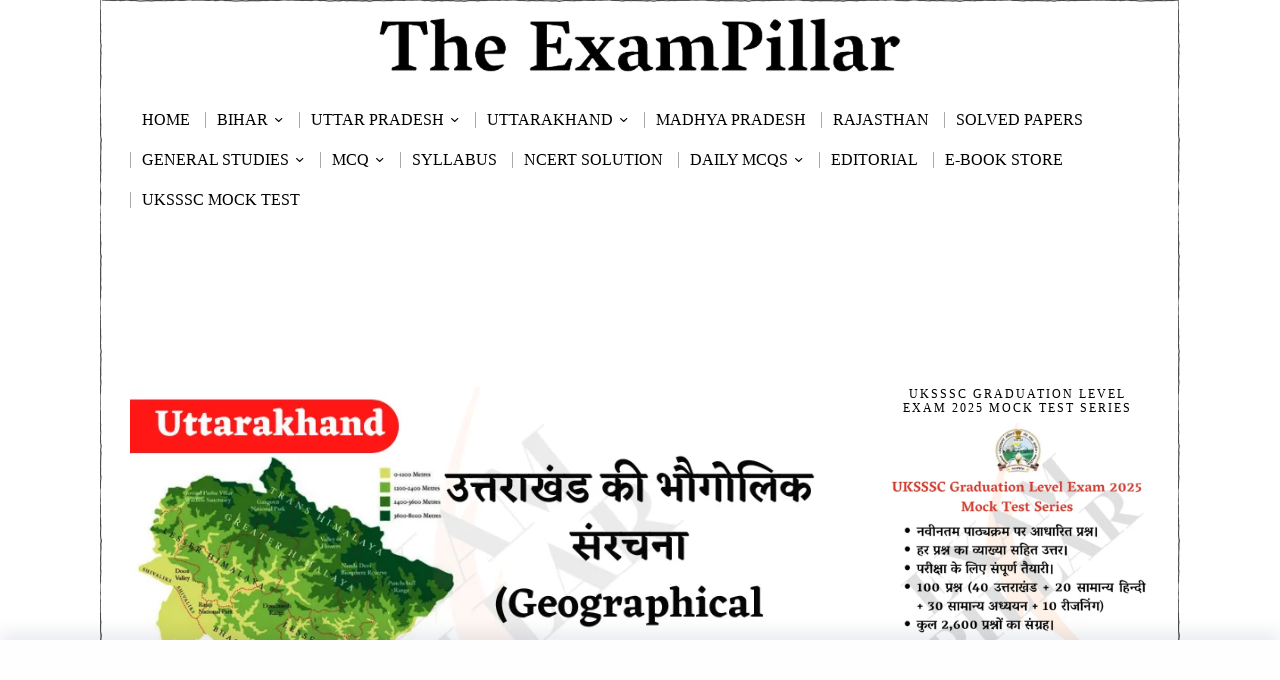

--- FILE ---
content_type: text/html; charset=utf-8
request_url: https://www.google.com/recaptcha/api2/aframe
body_size: 248
content:
<!DOCTYPE HTML><html><head><meta http-equiv="content-type" content="text/html; charset=UTF-8"></head><body><script nonce="WtwCMLDWdHPhUE9-ApyFfw">/** Anti-fraud and anti-abuse applications only. See google.com/recaptcha */ try{var clients={'sodar':'https://pagead2.googlesyndication.com/pagead/sodar?'};window.addEventListener("message",function(a){try{if(a.source===window.parent){var b=JSON.parse(a.data);var c=clients[b['id']];if(c){var d=document.createElement('img');d.src=c+b['params']+'&rc='+(localStorage.getItem("rc::a")?sessionStorage.getItem("rc::b"):"");window.document.body.appendChild(d);sessionStorage.setItem("rc::e",parseInt(sessionStorage.getItem("rc::e")||0)+1);localStorage.setItem("rc::h",'1765279521201');}}}catch(b){}});window.parent.postMessage("_grecaptcha_ready", "*");}catch(b){}</script></body></html>